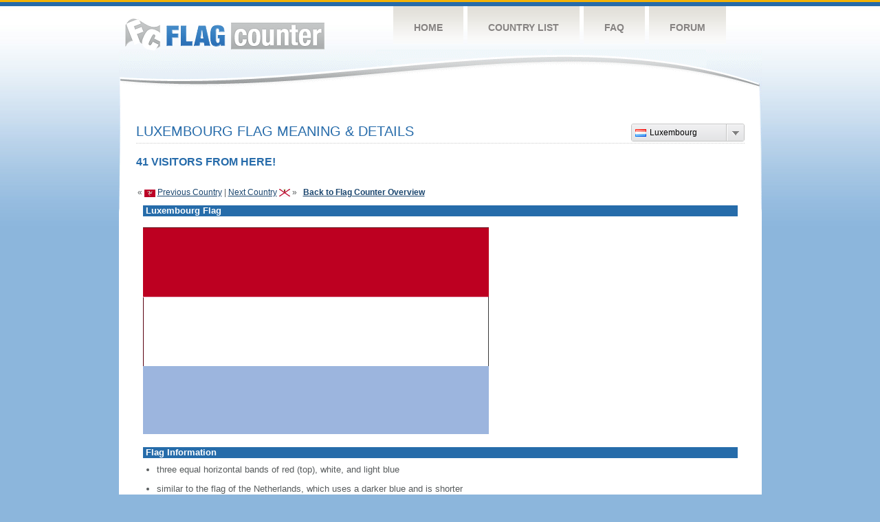

--- FILE ---
content_type: text/html
request_url: https://s04.flagcounter.com/flag_details/lu/gK0N
body_size: 26937
content:
<!DOCTYPE html PUBLIC "-//W3C//DTD XHTML 1.0 Transitional//EN" "http://www.w3.org/TR/xhtml1/DTD/xhtml1-transitional.dtd">
<html xmlns="http://www.w3.org/1999/xhtml">
<head>
	<meta http-equiv="Content-type" content="text/html; charset=utf-8" />
	<meta name="robots" content="noindex" />
	<title>Flag Counter &raquo; Luxembourg</title>
	<link rel="stylesheet" href="/css/style.css" type="text/css" media="all" />

	<script src="/js/jquery-1.9.0.min.js" type="text/javascript"></script>
	<script src="/js/jquery.dd.min.js" type="text/javascript"></script>
	<link rel="stylesheet" type="text/css" href="/css/msdropdown/dd.css" />
	<!-- ValueClick Media POP-UNDER CODE v1.8 for flagcounter.com (12 hour) -->
	<script language="javascript"><!--                                 
	var dc=document; var date_ob=new Date();
	dc.cookie='h2=o; path=/;';var bust=date_ob.getSeconds();
	if(dc.cookie.indexOf('e=llo') <= 0 && dc.cookie.indexOf('2=o') > 0){
	dc.write('<scr'+'ipt language="javascript" src="https://media.fastclick.net');
	dc.write('/w/pop.cgi?sid=44959&m=2&tp=2&v=1.8&c='+bust+'"></scr'+'ipt>');
	date_ob.setTime(date_ob.getTime()+43200000);
	dc.cookie='he=llo; path=/; expires='+ date_ob.toGMTString();} // -->
	</script>                                                          
	<!-- ValueClick Media POP-UNDER CODE v1.8 for flagcounter.com -->
</head>
<body onload="initialize()">
	<!-- Shell -->
	<div class="shell">
		<!-- Header -->
		<div id="header">
			<!-- Logo -->
			<h1 id="logo"><a href="/index.html">Flag Counter</a></h1>
			<!-- END Logo -->
			<!-- Navigation -->
			<div class="navigation">
				<ul>
				    <li><a href="/index.html">Home</a></li>
				    <li><a href="/countries.html">Country List</a></li>
				    <li><a href="/faq.html">FAQ</a></li>
				    <li><a href="https://flagcounter.boardhost.com/">Forum</a></li>
				</ul>
			</div>
			<!-- END Navigation -->
		</div>
		<!-- END Header -->
		<div class="cl">&nbsp;</div>
		<!-- Content -->
		<div id="content">
<center>
<!-- ValueClick Media 468x60 and 728x90 Banner CODE for flagcounter.com -->
<script language="javascript" src="https://media.fastclick.net/w/get.media?sid=44959&m=1&tp=5&d=j&t=n"></script>
<noscript><a href="https://media.fastclick.net/w/click.here?sid=44959&m=1&c=1" target="_blank">
<img src="https://media.fastclick.net/w/get.media?sid=44959&m=1&tp=5&d=s&c=1"
width=728 height=90 border=1></a></noscript>
<!-- ValueClick Media 468x60 and 728x90 Banner CODE for flagcounter.com -->
</center>
<br><br>	

			<!-- News -->
			<div class="news">
				<!-- Post -->
				<div class="post"><a name=top></a>
<select name="filter" id="filter" onchange="window.open(this.options[this.selectedIndex].value,'_top')" style="float:right;"><option value="https://s05.flagcounter.com/flag_details/gb/gK0N" data-image="https://cdn.boardhost.com/flags/gb.png">United Kingdom</option><option value="https://s05.flagcounter.com/flag_details/us/gK0N" data-image="https://cdn.boardhost.com/flags/us.png">United States</option><option value="https://s05.flagcounter.com/flag_details/de/gK0N" data-image="https://cdn.boardhost.com/flags/de.png">Germany</option><option value="https://s05.flagcounter.com/flag_details/cn/gK0N" data-image="https://cdn.boardhost.com/flags/cn.png">China</option><option value="https://s05.flagcounter.com/flag_details/fr/gK0N" data-image="https://cdn.boardhost.com/flags/fr.png">France</option><option value="https://s05.flagcounter.com/flag_details/au/gK0N" data-image="https://cdn.boardhost.com/flags/au.png">Australia</option><option value="https://s05.flagcounter.com/flag_details/ca/gK0N" data-image="https://cdn.boardhost.com/flags/ca.png">Canada</option><option value="https://s05.flagcounter.com/flag_details/br/gK0N" data-image="https://cdn.boardhost.com/flags/br.png">Brazil</option><option value="https://s05.flagcounter.com/flag_details/it/gK0N" data-image="https://cdn.boardhost.com/flags/it.png">Italy</option><option value="https://s05.flagcounter.com/flag_details/nl/gK0N" data-image="https://cdn.boardhost.com/flags/nl.png">Netherlands</option><option value="https://s05.flagcounter.com/flag_details/nz/gK0N" data-image="https://cdn.boardhost.com/flags/nz.png">New Zealand</option><option value="https://s05.flagcounter.com/flag_details/ie/gK0N" data-image="https://cdn.boardhost.com/flags/ie.png">Ireland</option><option value="https://s05.flagcounter.com/flag_details/be/gK0N" data-image="https://cdn.boardhost.com/flags/be.png">Belgium</option><option value="https://s05.flagcounter.com/flag_details/ch/gK0N" data-image="https://cdn.boardhost.com/flags/ch.png">Switzerland</option><option value="https://s05.flagcounter.com/flag_details/pl/gK0N" data-image="https://cdn.boardhost.com/flags/pl.png">Poland</option><option value="https://s05.flagcounter.com/flag_details/es/gK0N" data-image="https://cdn.boardhost.com/flags/es.png">Spain</option><option value="https://s05.flagcounter.com/flag_details/sg/gK0N" data-image="https://cdn.boardhost.com/flags/sg.png">Singapore</option><option value="https://s05.flagcounter.com/flag_details/at/gK0N" data-image="https://cdn.boardhost.com/flags/at.png">Austria</option><option value="https://s05.flagcounter.com/flag_details/ru/gK0N" data-image="https://cdn.boardhost.com/flags/ru.png">Russia</option><option value="https://s05.flagcounter.com/flag_details/se/gK0N" data-image="https://cdn.boardhost.com/flags/se.png">Sweden</option><option value="https://s05.flagcounter.com/flag_details/in/gK0N" data-image="https://cdn.boardhost.com/flags/in.png">India</option><option value="https://s05.flagcounter.com/flag_details/pt/gK0N" data-image="https://cdn.boardhost.com/flags/pt.png">Portugal</option><option value="https://s05.flagcounter.com/flag_details/no/gK0N" data-image="https://cdn.boardhost.com/flags/no.png">Norway</option><option value="https://s05.flagcounter.com/flag_details/cz/gK0N" data-image="https://cdn.boardhost.com/flags/cz.png">Czech Republic</option><option value="https://s05.flagcounter.com/flag_details/jp/gK0N" data-image="https://cdn.boardhost.com/flags/jp.png">Japan</option><option value="https://s05.flagcounter.com/flag_details/fi/gK0N" data-image="https://cdn.boardhost.com/flags/fi.png">Finland</option><option value="https://s05.flagcounter.com/flag_details/hk/gK0N" data-image="https://cdn.boardhost.com/flags/hk.png">Hong Kong</option><option value="https://s05.flagcounter.com/flag_details/tr/gK0N" data-image="https://cdn.boardhost.com/flags/tr.png">Turkey</option><option value="https://s05.flagcounter.com/flag_details/dk/gK0N" data-image="https://cdn.boardhost.com/flags/dk.png">Denmark</option><option value="https://s05.flagcounter.com/flag_details/za/gK0N" data-image="https://cdn.boardhost.com/flags/za.png">South Africa</option><option value="https://s05.flagcounter.com/flag_details/gr/gK0N" data-image="https://cdn.boardhost.com/flags/gr.png">Greece</option><option value="https://s05.flagcounter.com/flag_details/gg/gK0N" data-image="https://cdn.boardhost.com/flags/gg.png">Guernsey</option><option value="https://s05.flagcounter.com/flag_details/mx/gK0N" data-image="https://cdn.boardhost.com/flags/mx.png">Mexico</option><option value="https://s05.flagcounter.com/flag_details/th/gK0N" data-image="https://cdn.boardhost.com/flags/th.png">Thailand</option><option value="https://s05.flagcounter.com/flag_details/ph/gK0N" data-image="https://cdn.boardhost.com/flags/ph.png">Philippines</option><option value="https://s05.flagcounter.com/flag_details/ae/gK0N" data-image="https://cdn.boardhost.com/flags/ae.png">United Arab Emirates</option><option value="https://s05.flagcounter.com/flag_details/ar/gK0N" data-image="https://cdn.boardhost.com/flags/ar.png">Argentina</option><option value="https://s05.flagcounter.com/flag_details/im/gK0N" data-image="https://cdn.boardhost.com/flags/im.png">Isle of Man</option><option value="https://s05.flagcounter.com/flag_details/lu/gK0N" data-image="https://cdn.boardhost.com/flags/lu.png" selected>Luxembourg</option><option value="https://s05.flagcounter.com/flag_details/je/gK0N" data-image="https://cdn.boardhost.com/flags/je.png">Jersey</option><option value="https://s05.flagcounter.com/flag_details/il/gK0N" data-image="https://cdn.boardhost.com/flags/il.png">Israel</option><option value="https://s05.flagcounter.com/flag_details/my/gK0N" data-image="https://cdn.boardhost.com/flags/my.png">Malaysia</option><option value="https://s05.flagcounter.com/flag_details/ro/gK0N" data-image="https://cdn.boardhost.com/flags/ro.png">Romania</option><option value="https://s05.flagcounter.com/flag_details/hu/gK0N" data-image="https://cdn.boardhost.com/flags/hu.png">Hungary</option><option value="https://s05.flagcounter.com/flag_details/kr/gK0N" data-image="https://cdn.boardhost.com/flags/kr.png">South Korea</option><option value="https://s05.flagcounter.com/flag_details/pk/gK0N" data-image="https://cdn.boardhost.com/flags/pk.png">Pakistan</option><option value="https://s05.flagcounter.com/flag_details/bg/gK0N" data-image="https://cdn.boardhost.com/flags/bg.png">Bulgaria</option><option value="https://s05.flagcounter.com/flag_details/id/gK0N" data-image="https://cdn.boardhost.com/flags/id.png">Indonesia</option><option value="https://s05.flagcounter.com/flag_details/rs/gK0N" data-image="https://cdn.boardhost.com/flags/rs.png">Serbia</option><option value="https://s05.flagcounter.com/flag_details/sa/gK0N" data-image="https://cdn.boardhost.com/flags/sa.png">Saudi Arabia</option><option value="https://s05.flagcounter.com/flag_details/cy/gK0N" data-image="https://cdn.boardhost.com/flags/cy.png">Cyprus</option><option value="https://s05.flagcounter.com/flag_details/eg/gK0N" data-image="https://cdn.boardhost.com/flags/eg.png">Egypt</option><option value="https://s05.flagcounter.com/flag_details/si/gK0N" data-image="https://cdn.boardhost.com/flags/si.png">Slovenia</option><option value="https://s05.flagcounter.com/flag_details/cl/gK0N" data-image="https://cdn.boardhost.com/flags/cl.png">Chile</option><option value="https://s05.flagcounter.com/flag_details/lv/gK0N" data-image="https://cdn.boardhost.com/flags/lv.png">Latvia</option><option value="https://s05.flagcounter.com/flag_details/ua/gK0N" data-image="https://cdn.boardhost.com/flags/ua.png">Ukraine</option><option value="https://s05.flagcounter.com/flag_details/ma/gK0N" data-image="https://cdn.boardhost.com/flags/ma.png">Morocco</option><option value="https://s05.flagcounter.com/flag_details/vn/gK0N" data-image="https://cdn.boardhost.com/flags/vn.png">Vietnam</option><option value="https://s05.flagcounter.com/flag_details/is/gK0N" data-image="https://cdn.boardhost.com/flags/is.png">Iceland</option><option value="https://s05.flagcounter.com/flag_details/mt/gK0N" data-image="https://cdn.boardhost.com/flags/mt.png">Malta</option><option value="https://s05.flagcounter.com/flag_details/ag/gK0N" data-image="https://cdn.boardhost.com/flags/ag.png">Antigua and Barbuda</option><option value="https://s05.flagcounter.com/flag_details/qa/gK0N" data-image="https://cdn.boardhost.com/flags/qa.png">Qatar</option><option value="https://s05.flagcounter.com/flag_details/co/gK0N" data-image="https://cdn.boardhost.com/flags/co.png">Colombia</option><option value="https://s05.flagcounter.com/flag_details/tw/gK0N" data-image="https://cdn.boardhost.com/flags/tw.png">Taiwan</option><option value="https://s05.flagcounter.com/flag_details/bd/gK0N" data-image="https://cdn.boardhost.com/flags/bd.png">Bangladesh</option><option value="https://s05.flagcounter.com/flag_details/bb/gK0N" data-image="https://cdn.boardhost.com/flags/bb.png">Barbados</option><option value="https://s05.flagcounter.com/flag_details/dz/gK0N" data-image="https://cdn.boardhost.com/flags/dz.png">Algeria</option><option value="https://s05.flagcounter.com/flag_details/iq/gK0N" data-image="https://cdn.boardhost.com/flags/iq.png">Iraq</option><option value="https://s05.flagcounter.com/flag_details/kz/gK0N" data-image="https://cdn.boardhost.com/flags/kz.png">Kazakhstan</option><option value="https://s05.flagcounter.com/flag_details/ve/gK0N" data-image="https://cdn.boardhost.com/flags/ve.png">Venezuela</option><option value="https://s05.flagcounter.com/flag_details/ec/gK0N" data-image="https://cdn.boardhost.com/flags/ec.png">Ecuador</option><option value="https://s05.flagcounter.com/flag_details/hr/gK0N" data-image="https://cdn.boardhost.com/flags/hr.png">Croatia</option><option value="https://s05.flagcounter.com/flag_details/lk/gK0N" data-image="https://cdn.boardhost.com/flags/lk.png">Sri Lanka</option><option value="https://s05.flagcounter.com/flag_details/pe/gK0N" data-image="https://cdn.boardhost.com/flags/pe.png">Peru</option><option value="https://s05.flagcounter.com/flag_details/sk/gK0N" data-image="https://cdn.boardhost.com/flags/sk.png">Slovakia</option><option value="https://s05.flagcounter.com/flag_details/uy/gK0N" data-image="https://cdn.boardhost.com/flags/uy.png">Uruguay</option><option value="https://s05.flagcounter.com/flag_details/ke/gK0N" data-image="https://cdn.boardhost.com/flags/ke.png">Kenya</option><option value="https://s05.flagcounter.com/flag_details/md/gK0N" data-image="https://cdn.boardhost.com/flags/md.png">Moldova</option><option value="https://s05.flagcounter.com/flag_details/lt/gK0N" data-image="https://cdn.boardhost.com/flags/lt.png">Lithuania</option><option value="https://s05.flagcounter.com/flag_details/ng/gK0N" data-image="https://cdn.boardhost.com/flags/ng.png">Nigeria</option><option value="https://s05.flagcounter.com/flag_details/np/gK0N" data-image="https://cdn.boardhost.com/flags/np.png">Nepal</option><option value="https://s05.flagcounter.com/flag_details/li/gK0N" data-image="https://cdn.boardhost.com/flags/li.png">Liechtenstein</option><option value="https://s05.flagcounter.com/flag_details/tt/gK0N" data-image="https://cdn.boardhost.com/flags/tt.png">Trinidad and Tobago</option><option value="https://s05.flagcounter.com/flag_details/do/gK0N" data-image="https://cdn.boardhost.com/flags/do.png">Dominican Republic</option><option value="https://s05.flagcounter.com/flag_details/ir/gK0N" data-image="https://cdn.boardhost.com/flags/ir.png">Iran</option><option value="https://s05.flagcounter.com/flag_details/mk/gK0N" data-image="https://cdn.boardhost.com/flags/mk.png">North Macedonia</option><option value="https://s05.flagcounter.com/flag_details/py/gK0N" data-image="https://cdn.boardhost.com/flags/py.png">Paraguay</option><option value="https://s05.flagcounter.com/flag_details/tn/gK0N" data-image="https://cdn.boardhost.com/flags/tn.png">Tunisia</option><option value="https://s05.flagcounter.com/flag_details/pa/gK0N" data-image="https://cdn.boardhost.com/flags/pa.png">Panama</option><option value="https://s05.flagcounter.com/flag_details/jm/gK0N" data-image="https://cdn.boardhost.com/flags/jm.png">Jamaica</option><option value="https://s05.flagcounter.com/flag_details/bm/gK0N" data-image="https://cdn.boardhost.com/flags/bm.png">Bermuda</option><option value="https://s05.flagcounter.com/flag_details/mz/gK0N" data-image="https://cdn.boardhost.com/flags/mz.png">Mozambique</option><option value="https://s05.flagcounter.com/flag_details/gi/gK0N" data-image="https://cdn.boardhost.com/flags/gi.png">Gibraltar</option><option value="https://s05.flagcounter.com/flag_details/om/gK0N" data-image="https://cdn.boardhost.com/flags/om.png">Oman</option><option value="https://s05.flagcounter.com/flag_details/af/gK0N" data-image="https://cdn.boardhost.com/flags/af.png">Afghanistan</option><option value="https://s05.flagcounter.com/flag_details/ci/gK0N" data-image="https://cdn.boardhost.com/flags/ci.png">Cote D'Ivoire</option><option value="https://s05.flagcounter.com/flag_details/pr/gK0N" data-image="https://cdn.boardhost.com/flags/pr.png">Puerto Rico</option><option value="https://s05.flagcounter.com/flag_details/gh/gK0N" data-image="https://cdn.boardhost.com/flags/gh.png">Ghana</option><option value="https://s05.flagcounter.com/flag_details/al/gK0N" data-image="https://cdn.boardhost.com/flags/al.png">Albania</option><option value="https://s05.flagcounter.com/flag_details/me/gK0N" data-image="https://cdn.boardhost.com/flags/me.png">Montenegro</option><option value="https://s05.flagcounter.com/flag_details/mg/gK0N" data-image="https://cdn.boardhost.com/flags/mg.png">Madagascar</option><option value="https://s05.flagcounter.com/flag_details/cv/gK0N" data-image="https://cdn.boardhost.com/flags/cv.png">Cabo Verde</option><option value="https://s05.flagcounter.com/flag_details/bo/gK0N" data-image="https://cdn.boardhost.com/flags/bo.png">Bolivia</option><option value="https://s05.flagcounter.com/flag_details/bj/gK0N" data-image="https://cdn.boardhost.com/flags/bj.png">Benin</option><option value="https://s05.flagcounter.com/flag_details/ky/gK0N" data-image="https://cdn.boardhost.com/flags/ky.png">Cayman Islands</option><option value="https://s05.flagcounter.com/flag_details/am/gK0N" data-image="https://cdn.boardhost.com/flags/am.png">Armenia</option><option value="https://s05.flagcounter.com/flag_details/ai/gK0N" data-image="https://cdn.boardhost.com/flags/ai.png">Anguilla</option><option value="https://s05.flagcounter.com/flag_details/ps/gK0N" data-image="https://cdn.boardhost.com/flags/ps.png">Palestinian Territory</option><option value="https://s05.flagcounter.com/flag_details/ee/gK0N" data-image="https://cdn.boardhost.com/flags/ee.png">Estonia</option><option value="https://s05.flagcounter.com/flag_details/mc/gK0N" data-image="https://cdn.boardhost.com/flags/mc.png">Monaco</option><option value="https://s05.flagcounter.com/flag_details/fj/gK0N" data-image="https://cdn.boardhost.com/flags/fj.png">Fiji</option><option value="https://s05.flagcounter.com/flag_details/ao/gK0N" data-image="https://cdn.boardhost.com/flags/ao.png">Angola</option><option value="https://s05.flagcounter.com/flag_details/la/gK0N" data-image="https://cdn.boardhost.com/flags/la.png">Laos</option><option value="https://s05.flagcounter.com/flag_details/kh/gK0N" data-image="https://cdn.boardhost.com/flags/kh.png">Cambodia</option><option value="https://s05.flagcounter.com/flag_details/sc/gK0N" data-image="https://cdn.boardhost.com/flags/sc.png">Seychelles</option><option value="https://s05.flagcounter.com/flag_details/ad/gK0N" data-image="https://cdn.boardhost.com/flags/ad.png">Andorra</option><option value="https://s05.flagcounter.com/flag_details/lb/gK0N" data-image="https://cdn.boardhost.com/flags/lb.png">Lebanon</option><option value="https://s05.flagcounter.com/flag_details/bz/gK0N" data-image="https://cdn.boardhost.com/flags/bz.png">Belize</option><option value="https://s05.flagcounter.com/flag_details/hn/gK0N" data-image="https://cdn.boardhost.com/flags/hn.png">Honduras</option><option value="https://s05.flagcounter.com/flag_details/sr/gK0N" data-image="https://cdn.boardhost.com/flags/sr.png">Suriname</option><option value="https://s05.flagcounter.com/flag_details/dm/gK0N" data-image="https://cdn.boardhost.com/flags/dm.png">Dominica</option><option value="https://s05.flagcounter.com/flag_details/rw/gK0N" data-image="https://cdn.boardhost.com/flags/rw.png">Rwanda</option><option value="https://s05.flagcounter.com/flag_details/bh/gK0N" data-image="https://cdn.boardhost.com/flags/bh.png">Bahrain</option><option value="https://s05.flagcounter.com/flag_details/gp/gK0N" data-image="https://cdn.boardhost.com/flags/gp.png">Guadeloupe</option><option value="https://s05.flagcounter.com/flag_details/ba/gK0N" data-image="https://cdn.boardhost.com/flags/ba.png">Bosnia and Herzegovina</option><option value="https://s05.flagcounter.com/flag_details/mu/gK0N" data-image="https://cdn.boardhost.com/flags/mu.png">Mauritius</option><option value="https://s05.flagcounter.com/flag_details/mn/gK0N" data-image="https://cdn.boardhost.com/flags/mn.png">Mongolia</option><option value="https://s05.flagcounter.com/flag_details/az/gK0N" data-image="https://cdn.boardhost.com/flags/az.png">Azerbaijan</option><option value="https://s05.flagcounter.com/flag_details/sv/gK0N" data-image="https://cdn.boardhost.com/flags/sv.png">El Salvador</option><option value="https://s05.flagcounter.com/flag_details/kw/gK0N" data-image="https://cdn.boardhost.com/flags/kw.png">Kuwait</option><option value="https://s05.flagcounter.com/flag_details/na/gK0N" data-image="https://cdn.boardhost.com/flags/na.png">Namibia</option><option value="https://s05.flagcounter.com/flag_details/so/gK0N" data-image="https://cdn.boardhost.com/flags/so.png">Somalia</option><option value="https://s05.flagcounter.com/flag_details/tz/gK0N" data-image="https://cdn.boardhost.com/flags/tz.png">Tanzania</option><option value="https://s05.flagcounter.com/flag_details/ls/gK0N" data-image="https://cdn.boardhost.com/flags/ls.png">Lesotho</option><option value="https://s05.flagcounter.com/flag_details/tg/gK0N" data-image="https://cdn.boardhost.com/flags/tg.png">Togo</option><option value="https://s05.flagcounter.com/flag_details/mv/gK0N" data-image="https://cdn.boardhost.com/flags/mv.png">Maldives</option><option value="https://s05.flagcounter.com/flag_details/bf/gK0N" data-image="https://cdn.boardhost.com/flags/bf.png">Burkina Faso</option><option value="https://s05.flagcounter.com/flag_details/by/gK0N" data-image="https://cdn.boardhost.com/flags/by.png">Belarus</option><option value="https://s05.flagcounter.com/flag_details/jo/gK0N" data-image="https://cdn.boardhost.com/flags/jo.png">Jordan</option><option value="https://s05.flagcounter.com/flag_details/ly/gK0N" data-image="https://cdn.boardhost.com/flags/ly.png">Libya</option><option value="https://s05.flagcounter.com/flag_details/sy/gK0N" data-image="https://cdn.boardhost.com/flags/sy.png">Syria</option><option value="https://s05.flagcounter.com/flag_details/et/gK0N" data-image="https://cdn.boardhost.com/flags/et.png">Ethiopia</option><option value="https://s05.flagcounter.com/flag_details/cm/gK0N" data-image="https://cdn.boardhost.com/flags/cm.png">Cameroon</option><option value="https://s05.flagcounter.com/flag_details/kn/gK0N" data-image="https://cdn.boardhost.com/flags/kn.png">Saint Kitts and Nevis</option><option value="https://s05.flagcounter.com/flag_details/zw/gK0N" data-image="https://cdn.boardhost.com/flags/zw.png">Zimbabwe</option><option value="https://s05.flagcounter.com/flag_details/sb/gK0N" data-image="https://cdn.boardhost.com/flags/sb.png">Solomon Islands</option><option value="https://s05.flagcounter.com/flag_details/re/gK0N" data-image="https://cdn.boardhost.com/flags/re.png">Reunion</option><option value="https://s05.flagcounter.com/flag_details/lc/gK0N" data-image="https://cdn.boardhost.com/flags/lc.png">Saint Lucia</option><option value="https://s05.flagcounter.com/flag_details/ni/gK0N" data-image="https://cdn.boardhost.com/flags/ni.png">Nicaragua</option><option value="https://s05.flagcounter.com/flag_details/cr/gK0N" data-image="https://cdn.boardhost.com/flags/cr.png">Costa Rica</option><option value="https://s05.flagcounter.com/flag_details/ml/gK0N" data-image="https://cdn.boardhost.com/flags/ml.png">Mali</option><option value="https://s05.flagcounter.com/flag_details/bn/gK0N" data-image="https://cdn.boardhost.com/flags/bn.png">Brunei Darussalam</option><option value="https://s05.flagcounter.com/flag_details/gd/gK0N" data-image="https://cdn.boardhost.com/flags/gd.png">Grenada</option><option value="https://s05.flagcounter.com/flag_details/vi/gK0N" data-image="https://cdn.boardhost.com/flags/vi.png">U.S. Virgin Islands</option><option value="https://s05.flagcounter.com/flag_details/aw/gK0N" data-image="https://cdn.boardhost.com/flags/aw.png">Aruba</option><option value="https://s05.flagcounter.com/flag_details/ht/gK0N" data-image="https://cdn.boardhost.com/flags/ht.png">Haiti</option><option value="https://s05.flagcounter.com/flag_details/sz/gK0N" data-image="https://cdn.boardhost.com/flags/sz.png">Eswatini</option><option value="https://s05.flagcounter.com/flag_details/gt/gK0N" data-image="https://cdn.boardhost.com/flags/gt.png">Guatemala</option></select><h1>Luxembourg Flag Meaning & Details<span></span></h1><font color="#266BAA" size="3"><b>41 VISITORS FROM HERE!</b></font><table border=0 width=100%><tr><td valign=top><br><br>&laquo; <a href=/flag_details/im/gK0N><img src=https://cdn.boardhost.com/flags/im.png border=0 align=absbottom></a> <a href=/flag_details/im/gK0N style="text-decoration:none;"><u>Previous Country</u></a> | <a href=/flag_details/je/gK0N style="text-decoration:none;"><u>Next Country</u></a> <a href=/flag_details/je/gK0N><img src=https://cdn.boardhost.com/flags/je.png border=0 align=absmiddle></a> &raquo;&nbsp;&nbsp;&nbsp;<a href=/more/gK0N style="text-decoration:none;"><b><u>Back to Flag Counter Overview</u></b></a></td><td align=right valign=bottom></td></tr></table><table border=0 width=100% cellspacing=10><tr><td colspan=2 bgcolor=#266CAA style="padding:1px;">&nbsp;<font face=arial size=2 color=#FFFFFF><b>Luxembourg Flag</b></font></td></tr><tr><td colspan=2><img src=https://cdn.boardhost.com/factbookflags/lu-lgflag.gif style="margin-left:0px;margin-top:5px;margin-bottom:9px;"></td></tr><tr><td colspan=2 bgcolor=#266CAA style="padding:1px;">&nbsp;<font face=arial size=2 color=#FFFFFF><b>Flag Information</b></font></td></tr><tr><td colspan=2 cellpadding=5><font face=arial size=2><ul style="margin-left:20px;"><li> three equal horizontal bands of red (top), white, and light blue<br><br><li> similar to the flag of the Netherlands, which uses a darker blue and is shorter<br><br><li> the coloring is derived from the Grand Duke's coat of arms (a red lion on a white and blue striped field)</ul></td></tr></table></table><p><br>&nbsp;&nbsp;&nbsp;&nbsp;&nbsp;<a href="/factbook/lu/gK0N"><b><u>Learn more about Luxembourg &raquo;</u></b></a></font></font><br><br><br>
&nbsp;&nbsp;&nbsp;&nbsp;&nbsp;Source: <b>CIA - <i>The World Factbook</i></b></font>
</blockquote>

</td>
</tr>
</table>
		</div>
				<!-- END Post -->
				
<script language="javascript">
$(document).ready(function(e) {
try {
$("body select").msDropDown();
} catch(e) {
alert(e.message);
}
});
</script>
				<div class="cl">&nbsp;</div>
				<h1 id="logo2"><a href="/index.html">Flag Counter</a></h1>
				<div class="cl">&nbsp;</div>
			</div>
			<!-- END News -->
		</div>
		<!-- END Content -->
	</div>
	<!-- END Shell -->
	<!-- Footer -->
	<div id="footer">
		<div class="shell">
			<div class="cl">&nbsp;</div>
			<p class="left"><a href="/contact.html">Contact</a>  |  <a href="/terms.html">Terms of Service</a> | <a href="/privacy.html">Privacy Policy</a> | &copy; <a href=https://boardhost.com>Boardhost.com, Inc.</a>  	
			</p>
			<p class="right">
			<font color=#ffffff>This product includes GeoLite2 data created by MaxMind, available from <a href="https://www.maxmind.com"><font color=#ffffff><u>https://www.maxmind.com/</u></font></a>.</font>
			</p>
			<div class="cl">&nbsp;</div>
		</div>
	</div>
	<!-- END Footer -->
</body>
</html>

